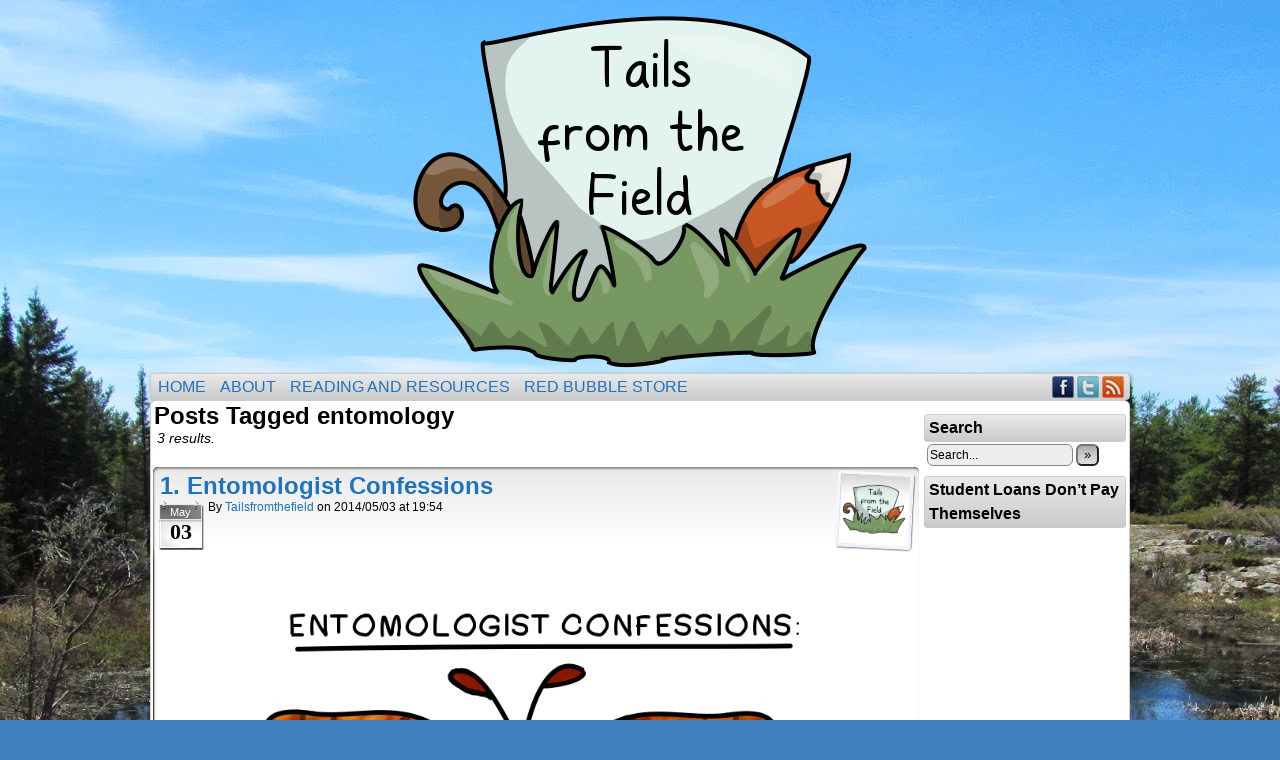

--- FILE ---
content_type: text/html; charset=UTF-8
request_url: https://tailsfromthefield.net/?tag=entomology
body_size: 10548
content:
<!DOCTYPE html>
<html xmlns="http://www.w3.org/1999/xhtml" lang="en-US"> 
<head>
	<meta http-equiv="Content-Type" content="text/html; charset=UTF-8" />
	<link rel="stylesheet" href="https://tailsfromthefield.net/wp-content/themes/comicpress/style.css" type="text/css" media="screen" />
	<link rel="pingback" href="https://tailsfromthefield.net/xmlrpc.php" />
	<meta name="ComicPress" content="4.4" />
<title>entomology &#8211; Tails From The Field</title>
<meta name='robots' content='max-image-preview:large' />
<link rel='dns-prefetch' href='//stats.wp.com' />
<link rel='dns-prefetch' href='//v0.wordpress.com' />
<link rel='dns-prefetch' href='//widgets.wp.com' />
<link rel='dns-prefetch' href='//s0.wp.com' />
<link rel='dns-prefetch' href='//0.gravatar.com' />
<link rel='dns-prefetch' href='//1.gravatar.com' />
<link rel='dns-prefetch' href='//2.gravatar.com' />
<link rel="alternate" type="application/rss+xml" title="Tails From The Field &raquo; Feed" href="https://tailsfromthefield.net/?feed=rss2" />
<link rel="alternate" type="application/rss+xml" title="Tails From The Field &raquo; Comments Feed" href="https://tailsfromthefield.net/?feed=comments-rss2" />
<link rel="alternate" type="application/rss+xml" title="Tails From The Field &raquo; entomology Tag Feed" href="https://tailsfromthefield.net/?feed=rss2&#038;tag=entomology" />
<style id='wp-img-auto-sizes-contain-inline-css' type='text/css'>
img:is([sizes=auto i],[sizes^="auto," i]){contain-intrinsic-size:3000px 1500px}
/*# sourceURL=wp-img-auto-sizes-contain-inline-css */
</style>
<style id='wp-emoji-styles-inline-css' type='text/css'>

	img.wp-smiley, img.emoji {
		display: inline !important;
		border: none !important;
		box-shadow: none !important;
		height: 1em !important;
		width: 1em !important;
		margin: 0 0.07em !important;
		vertical-align: -0.1em !important;
		background: none !important;
		padding: 0 !important;
	}
/*# sourceURL=wp-emoji-styles-inline-css */
</style>
<style id='wp-block-library-inline-css' type='text/css'>
:root{--wp-block-synced-color:#7a00df;--wp-block-synced-color--rgb:122,0,223;--wp-bound-block-color:var(--wp-block-synced-color);--wp-editor-canvas-background:#ddd;--wp-admin-theme-color:#007cba;--wp-admin-theme-color--rgb:0,124,186;--wp-admin-theme-color-darker-10:#006ba1;--wp-admin-theme-color-darker-10--rgb:0,107,160.5;--wp-admin-theme-color-darker-20:#005a87;--wp-admin-theme-color-darker-20--rgb:0,90,135;--wp-admin-border-width-focus:2px}@media (min-resolution:192dpi){:root{--wp-admin-border-width-focus:1.5px}}.wp-element-button{cursor:pointer}:root .has-very-light-gray-background-color{background-color:#eee}:root .has-very-dark-gray-background-color{background-color:#313131}:root .has-very-light-gray-color{color:#eee}:root .has-very-dark-gray-color{color:#313131}:root .has-vivid-green-cyan-to-vivid-cyan-blue-gradient-background{background:linear-gradient(135deg,#00d084,#0693e3)}:root .has-purple-crush-gradient-background{background:linear-gradient(135deg,#34e2e4,#4721fb 50%,#ab1dfe)}:root .has-hazy-dawn-gradient-background{background:linear-gradient(135deg,#faaca8,#dad0ec)}:root .has-subdued-olive-gradient-background{background:linear-gradient(135deg,#fafae1,#67a671)}:root .has-atomic-cream-gradient-background{background:linear-gradient(135deg,#fdd79a,#004a59)}:root .has-nightshade-gradient-background{background:linear-gradient(135deg,#330968,#31cdcf)}:root .has-midnight-gradient-background{background:linear-gradient(135deg,#020381,#2874fc)}:root{--wp--preset--font-size--normal:16px;--wp--preset--font-size--huge:42px}.has-regular-font-size{font-size:1em}.has-larger-font-size{font-size:2.625em}.has-normal-font-size{font-size:var(--wp--preset--font-size--normal)}.has-huge-font-size{font-size:var(--wp--preset--font-size--huge)}.has-text-align-center{text-align:center}.has-text-align-left{text-align:left}.has-text-align-right{text-align:right}.has-fit-text{white-space:nowrap!important}#end-resizable-editor-section{display:none}.aligncenter{clear:both}.items-justified-left{justify-content:flex-start}.items-justified-center{justify-content:center}.items-justified-right{justify-content:flex-end}.items-justified-space-between{justify-content:space-between}.screen-reader-text{border:0;clip-path:inset(50%);height:1px;margin:-1px;overflow:hidden;padding:0;position:absolute;width:1px;word-wrap:normal!important}.screen-reader-text:focus{background-color:#ddd;clip-path:none;color:#444;display:block;font-size:1em;height:auto;left:5px;line-height:normal;padding:15px 23px 14px;text-decoration:none;top:5px;width:auto;z-index:100000}html :where(.has-border-color){border-style:solid}html :where([style*=border-top-color]){border-top-style:solid}html :where([style*=border-right-color]){border-right-style:solid}html :where([style*=border-bottom-color]){border-bottom-style:solid}html :where([style*=border-left-color]){border-left-style:solid}html :where([style*=border-width]){border-style:solid}html :where([style*=border-top-width]){border-top-style:solid}html :where([style*=border-right-width]){border-right-style:solid}html :where([style*=border-bottom-width]){border-bottom-style:solid}html :where([style*=border-left-width]){border-left-style:solid}html :where(img[class*=wp-image-]){height:auto;max-width:100%}:where(figure){margin:0 0 1em}html :where(.is-position-sticky){--wp-admin--admin-bar--position-offset:var(--wp-admin--admin-bar--height,0px)}@media screen and (max-width:600px){html :where(.is-position-sticky){--wp-admin--admin-bar--position-offset:0px}}

/*# sourceURL=wp-block-library-inline-css */
</style><style id='global-styles-inline-css' type='text/css'>
:root{--wp--preset--aspect-ratio--square: 1;--wp--preset--aspect-ratio--4-3: 4/3;--wp--preset--aspect-ratio--3-4: 3/4;--wp--preset--aspect-ratio--3-2: 3/2;--wp--preset--aspect-ratio--2-3: 2/3;--wp--preset--aspect-ratio--16-9: 16/9;--wp--preset--aspect-ratio--9-16: 9/16;--wp--preset--color--black: #000000;--wp--preset--color--cyan-bluish-gray: #abb8c3;--wp--preset--color--white: #ffffff;--wp--preset--color--pale-pink: #f78da7;--wp--preset--color--vivid-red: #cf2e2e;--wp--preset--color--luminous-vivid-orange: #ff6900;--wp--preset--color--luminous-vivid-amber: #fcb900;--wp--preset--color--light-green-cyan: #7bdcb5;--wp--preset--color--vivid-green-cyan: #00d084;--wp--preset--color--pale-cyan-blue: #8ed1fc;--wp--preset--color--vivid-cyan-blue: #0693e3;--wp--preset--color--vivid-purple: #9b51e0;--wp--preset--gradient--vivid-cyan-blue-to-vivid-purple: linear-gradient(135deg,rgb(6,147,227) 0%,rgb(155,81,224) 100%);--wp--preset--gradient--light-green-cyan-to-vivid-green-cyan: linear-gradient(135deg,rgb(122,220,180) 0%,rgb(0,208,130) 100%);--wp--preset--gradient--luminous-vivid-amber-to-luminous-vivid-orange: linear-gradient(135deg,rgb(252,185,0) 0%,rgb(255,105,0) 100%);--wp--preset--gradient--luminous-vivid-orange-to-vivid-red: linear-gradient(135deg,rgb(255,105,0) 0%,rgb(207,46,46) 100%);--wp--preset--gradient--very-light-gray-to-cyan-bluish-gray: linear-gradient(135deg,rgb(238,238,238) 0%,rgb(169,184,195) 100%);--wp--preset--gradient--cool-to-warm-spectrum: linear-gradient(135deg,rgb(74,234,220) 0%,rgb(151,120,209) 20%,rgb(207,42,186) 40%,rgb(238,44,130) 60%,rgb(251,105,98) 80%,rgb(254,248,76) 100%);--wp--preset--gradient--blush-light-purple: linear-gradient(135deg,rgb(255,206,236) 0%,rgb(152,150,240) 100%);--wp--preset--gradient--blush-bordeaux: linear-gradient(135deg,rgb(254,205,165) 0%,rgb(254,45,45) 50%,rgb(107,0,62) 100%);--wp--preset--gradient--luminous-dusk: linear-gradient(135deg,rgb(255,203,112) 0%,rgb(199,81,192) 50%,rgb(65,88,208) 100%);--wp--preset--gradient--pale-ocean: linear-gradient(135deg,rgb(255,245,203) 0%,rgb(182,227,212) 50%,rgb(51,167,181) 100%);--wp--preset--gradient--electric-grass: linear-gradient(135deg,rgb(202,248,128) 0%,rgb(113,206,126) 100%);--wp--preset--gradient--midnight: linear-gradient(135deg,rgb(2,3,129) 0%,rgb(40,116,252) 100%);--wp--preset--font-size--small: 13px;--wp--preset--font-size--medium: 20px;--wp--preset--font-size--large: 36px;--wp--preset--font-size--x-large: 42px;--wp--preset--spacing--20: 0.44rem;--wp--preset--spacing--30: 0.67rem;--wp--preset--spacing--40: 1rem;--wp--preset--spacing--50: 1.5rem;--wp--preset--spacing--60: 2.25rem;--wp--preset--spacing--70: 3.38rem;--wp--preset--spacing--80: 5.06rem;--wp--preset--shadow--natural: 6px 6px 9px rgba(0, 0, 0, 0.2);--wp--preset--shadow--deep: 12px 12px 50px rgba(0, 0, 0, 0.4);--wp--preset--shadow--sharp: 6px 6px 0px rgba(0, 0, 0, 0.2);--wp--preset--shadow--outlined: 6px 6px 0px -3px rgb(255, 255, 255), 6px 6px rgb(0, 0, 0);--wp--preset--shadow--crisp: 6px 6px 0px rgb(0, 0, 0);}:where(.is-layout-flex){gap: 0.5em;}:where(.is-layout-grid){gap: 0.5em;}body .is-layout-flex{display: flex;}.is-layout-flex{flex-wrap: wrap;align-items: center;}.is-layout-flex > :is(*, div){margin: 0;}body .is-layout-grid{display: grid;}.is-layout-grid > :is(*, div){margin: 0;}:where(.wp-block-columns.is-layout-flex){gap: 2em;}:where(.wp-block-columns.is-layout-grid){gap: 2em;}:where(.wp-block-post-template.is-layout-flex){gap: 1.25em;}:where(.wp-block-post-template.is-layout-grid){gap: 1.25em;}.has-black-color{color: var(--wp--preset--color--black) !important;}.has-cyan-bluish-gray-color{color: var(--wp--preset--color--cyan-bluish-gray) !important;}.has-white-color{color: var(--wp--preset--color--white) !important;}.has-pale-pink-color{color: var(--wp--preset--color--pale-pink) !important;}.has-vivid-red-color{color: var(--wp--preset--color--vivid-red) !important;}.has-luminous-vivid-orange-color{color: var(--wp--preset--color--luminous-vivid-orange) !important;}.has-luminous-vivid-amber-color{color: var(--wp--preset--color--luminous-vivid-amber) !important;}.has-light-green-cyan-color{color: var(--wp--preset--color--light-green-cyan) !important;}.has-vivid-green-cyan-color{color: var(--wp--preset--color--vivid-green-cyan) !important;}.has-pale-cyan-blue-color{color: var(--wp--preset--color--pale-cyan-blue) !important;}.has-vivid-cyan-blue-color{color: var(--wp--preset--color--vivid-cyan-blue) !important;}.has-vivid-purple-color{color: var(--wp--preset--color--vivid-purple) !important;}.has-black-background-color{background-color: var(--wp--preset--color--black) !important;}.has-cyan-bluish-gray-background-color{background-color: var(--wp--preset--color--cyan-bluish-gray) !important;}.has-white-background-color{background-color: var(--wp--preset--color--white) !important;}.has-pale-pink-background-color{background-color: var(--wp--preset--color--pale-pink) !important;}.has-vivid-red-background-color{background-color: var(--wp--preset--color--vivid-red) !important;}.has-luminous-vivid-orange-background-color{background-color: var(--wp--preset--color--luminous-vivid-orange) !important;}.has-luminous-vivid-amber-background-color{background-color: var(--wp--preset--color--luminous-vivid-amber) !important;}.has-light-green-cyan-background-color{background-color: var(--wp--preset--color--light-green-cyan) !important;}.has-vivid-green-cyan-background-color{background-color: var(--wp--preset--color--vivid-green-cyan) !important;}.has-pale-cyan-blue-background-color{background-color: var(--wp--preset--color--pale-cyan-blue) !important;}.has-vivid-cyan-blue-background-color{background-color: var(--wp--preset--color--vivid-cyan-blue) !important;}.has-vivid-purple-background-color{background-color: var(--wp--preset--color--vivid-purple) !important;}.has-black-border-color{border-color: var(--wp--preset--color--black) !important;}.has-cyan-bluish-gray-border-color{border-color: var(--wp--preset--color--cyan-bluish-gray) !important;}.has-white-border-color{border-color: var(--wp--preset--color--white) !important;}.has-pale-pink-border-color{border-color: var(--wp--preset--color--pale-pink) !important;}.has-vivid-red-border-color{border-color: var(--wp--preset--color--vivid-red) !important;}.has-luminous-vivid-orange-border-color{border-color: var(--wp--preset--color--luminous-vivid-orange) !important;}.has-luminous-vivid-amber-border-color{border-color: var(--wp--preset--color--luminous-vivid-amber) !important;}.has-light-green-cyan-border-color{border-color: var(--wp--preset--color--light-green-cyan) !important;}.has-vivid-green-cyan-border-color{border-color: var(--wp--preset--color--vivid-green-cyan) !important;}.has-pale-cyan-blue-border-color{border-color: var(--wp--preset--color--pale-cyan-blue) !important;}.has-vivid-cyan-blue-border-color{border-color: var(--wp--preset--color--vivid-cyan-blue) !important;}.has-vivid-purple-border-color{border-color: var(--wp--preset--color--vivid-purple) !important;}.has-vivid-cyan-blue-to-vivid-purple-gradient-background{background: var(--wp--preset--gradient--vivid-cyan-blue-to-vivid-purple) !important;}.has-light-green-cyan-to-vivid-green-cyan-gradient-background{background: var(--wp--preset--gradient--light-green-cyan-to-vivid-green-cyan) !important;}.has-luminous-vivid-amber-to-luminous-vivid-orange-gradient-background{background: var(--wp--preset--gradient--luminous-vivid-amber-to-luminous-vivid-orange) !important;}.has-luminous-vivid-orange-to-vivid-red-gradient-background{background: var(--wp--preset--gradient--luminous-vivid-orange-to-vivid-red) !important;}.has-very-light-gray-to-cyan-bluish-gray-gradient-background{background: var(--wp--preset--gradient--very-light-gray-to-cyan-bluish-gray) !important;}.has-cool-to-warm-spectrum-gradient-background{background: var(--wp--preset--gradient--cool-to-warm-spectrum) !important;}.has-blush-light-purple-gradient-background{background: var(--wp--preset--gradient--blush-light-purple) !important;}.has-blush-bordeaux-gradient-background{background: var(--wp--preset--gradient--blush-bordeaux) !important;}.has-luminous-dusk-gradient-background{background: var(--wp--preset--gradient--luminous-dusk) !important;}.has-pale-ocean-gradient-background{background: var(--wp--preset--gradient--pale-ocean) !important;}.has-electric-grass-gradient-background{background: var(--wp--preset--gradient--electric-grass) !important;}.has-midnight-gradient-background{background: var(--wp--preset--gradient--midnight) !important;}.has-small-font-size{font-size: var(--wp--preset--font-size--small) !important;}.has-medium-font-size{font-size: var(--wp--preset--font-size--medium) !important;}.has-large-font-size{font-size: var(--wp--preset--font-size--large) !important;}.has-x-large-font-size{font-size: var(--wp--preset--font-size--x-large) !important;}
/*# sourceURL=global-styles-inline-css */
</style>

<style id='classic-theme-styles-inline-css' type='text/css'>
/*! This file is auto-generated */
.wp-block-button__link{color:#fff;background-color:#32373c;border-radius:9999px;box-shadow:none;text-decoration:none;padding:calc(.667em + 2px) calc(1.333em + 2px);font-size:1.125em}.wp-block-file__button{background:#32373c;color:#fff;text-decoration:none}
/*# sourceURL=/wp-includes/css/classic-themes.min.css */
</style>
<link rel='stylesheet' id='jetpack_likes-css' href='https://tailsfromthefield.net/wp-content/plugins/jetpack/modules/likes/style.css?ver=15.4' type='text/css' media='all' />
<link rel='stylesheet' id='jetpack-subscriptions-css' href='https://tailsfromthefield.net/wp-content/plugins/jetpack/_inc/build/subscriptions/subscriptions.min.css?ver=15.4' type='text/css' media='all' />
<link rel='stylesheet' id='comiceasel-style-css' href='https://tailsfromthefield.net/wp-content/plugins/comic-easel/css/comiceasel.css?ver=6.9' type='text/css' media='all' />
<script type="text/javascript" src="https://tailsfromthefield.net/wp-includes/js/jquery/jquery.min.js?ver=3.7.1" id="jquery-core-js"></script>
<script type="text/javascript" src="https://tailsfromthefield.net/wp-includes/js/jquery/jquery-migrate.min.js?ver=3.4.1" id="jquery-migrate-js"></script>
<script type="text/javascript" src="https://tailsfromthefield.net/wp-content/themes/comicpress/js/ddsmoothmenu.js?ver=6.9" id="ddsmoothmenu_js-js"></script>
<script type="text/javascript" src="https://tailsfromthefield.net/wp-content/themes/comicpress/js/menubar.js?ver=6.9" id="menubar_js-js"></script>
<link rel="https://api.w.org/" href="https://tailsfromthefield.net/index.php?rest_route=/" /><link rel="alternate" title="JSON" type="application/json" href="https://tailsfromthefield.net/index.php?rest_route=/wp/v2/tags/21" /><link rel="EditURI" type="application/rsd+xml" title="RSD" href="https://tailsfromthefield.net/xmlrpc.php?rsd" />
<meta name="generator" content="WordPress 6.9" />

<script type="text/javascript">var _sf_startpt=(new Date()).getTime()</script>
<script type="text/javascript">
	window._se_plugin_version = '8.1.9';
</script>
	<style>img#wpstats{display:none}</style>
		<meta name="Comic-Easel" content="1.15" />
<meta name="Referrer" content="" />
<meta property="og:image" content="https://tailsfromthefield.net/wp-content/uploads/2014/07/1.EntomologistConfessions.png" />
<!--Customizer CSS-->
<style type="text/css">
	#page { width: 980px; max-width: 980px; }
	#add-width { width: 8px; }
	#content-column { width: 768px; max-width: 100%; }
	#sidebar-right { width: 204px; }
	#sidebar-left { width: 204px; }
	#menubar-wrapper { background-color: #81d742!important; }
	a:link, a:visited { color: #1e73be!important; }
	.comic-nav a:link, .comic-nav a:visited { color: #FFFFFF!important; }
	.comic-nav a:hover { color: #F00!important; }
</style>
<!--/Customizer CSS-->
      <style type="text/css">
	#header { width: 500px; height: 363px; background: url('https://tailsfromthefield.net/wp-content/uploads/2019/02/cropped-TFTF-logo-transparent.png') top center no-repeat; overflow: hidden; }
	#header h1 { padding: 0; }
	#header h1 a { display: block; width: 500px; height: 363px; text-indent: -9999px; }
	.header-info, .header-info h1 a { padding: 0; }
</style>
	<style type="text/css" id="custom-background-css">
body.custom-background { background-color: #4281bf; background-image: url("https://tailsfromthefield.net/wp-content/uploads/2014/07/IMG_15581.jpg"); background-position: center top; background-size: auto; background-repeat: repeat-x; background-attachment: fixed; }
</style>
	
<!-- Jetpack Open Graph Tags -->
<meta property="og:type" content="website" />
<meta property="og:title" content="entomology &#8211; Tails From The Field" />
<meta property="og:url" content="https://tailsfromthefield.net/?tag=entomology" />
<meta property="og:site_name" content="Tails From The Field" />
<meta property="og:image" content="https://s0.wp.com/i/blank.jpg" />
<meta property="og:image:width" content="200" />
<meta property="og:image:height" content="200" />
<meta property="og:image:alt" content="" />
<meta property="og:locale" content="en_US" />

<!-- End Jetpack Open Graph Tags -->
</head>

<body class="archive tag tag-entomology tag-21 custom-background wp-theme-comicpress user-guest chrome am night sun layout-2cr scheme-ceasel rounded-posts cnc">
<div id="page-wrap">
	<div id="page">
		<header id="header">
			<div class="header-info">
				<h1><a href="https://tailsfromthefield.net">Tails From The Field</a></h1>
				<div class="description"></div>
			</div>
						<div class="clear"></div>
		</header>

		<div id="menubar-wrapper">
			<div class="menu-container">
								<div class="menu"><ul id="menu-menu-1" class="menu"><li id="menu-item-1168" class="menu-item menu-item-type-custom menu-item-object-custom menu-item-home menu-item-1168"><a href="https://tailsfromthefield.net/">Home</a></li>
<li id="menu-item-1169" class="menu-item menu-item-type-post_type menu-item-object-page menu-item-1169"><a href="https://tailsfromthefield.net/?page_id=5">About</a></li>
<li id="menu-item-1170" class="menu-item menu-item-type-custom menu-item-object-custom menu-item-1170"><a href="https://tailsfromthefield.net/?page_id=7">Reading and Resources</a></li>
<li id="menu-item-1171" class="menu-item menu-item-type-custom menu-item-object-custom menu-item-1171"><a href="https://www.redbubble.com/people/field-daze/shop?asc=u">Red Bubble Store</a></li>
</ul></div>				<div class="menunav">
										<div class="menunav-social-wrapper"><a href="https://www.facebook.com/tailsfromthefield" target="_blank" title="Friend on Facebook" class="menunav-social menunav-facebook">Facebook</a>
<a href="http://www.twitter.com/field_daze" target="_blank" title="Follow me on Twitter" class="menunav-social menunav-twitter">Twitter</a>
<a href="https://tailsfromthefield.net/?feed=rss2" target="_blank" title="RSS Feed" class="menunav-social menunav-rss2">RSS</a>
<div class="clear"></div></div>
									</div>
				<div class="clear"></div>
			</div>
			<div class="clear"></div>
		</div>
	<div id="content-wrapper">
	
			
	<div id="subcontent-wrapper">
		<div id="content-column">
			<div id="content" class="narrowcolumn">		
					<h2 class="page-title">Posts Tagged entomology</h2>
			<div class="archiveresults">3 results.</div>
		<div class="clear"></div>
	<article id="post-465" class="post-465 comic type-comic status-publish has-post-thumbnail hentry tag-confessions tag-entomology uentry postonpage-1 odd post-author-tailsfromthefield">
	<div class="post-content">
		<div class="post-author-gravatar"><img alt='' src='https://secure.gravatar.com/avatar/191b53865cd6afde9d3d098825e5cd26803ba9e061020111f8d00d86dc979c0e?s=82&#038;d=mm&#038;r=g' srcset='https://secure.gravatar.com/avatar/191b53865cd6afde9d3d098825e5cd26803ba9e061020111f8d00d86dc979c0e?s=164&#038;d=mm&#038;r=g 2x' class='avatar avatar-82 photo instant nocorner itxtalt' height='82' width='82' decoding='async'/></div>
		<div class="post-info">
			<h2 class="post-title"><a href="https://tailsfromthefield.net/?comic=1-entomologist-confessions">1. Entomologist Confessions</a></h2>
<div class="post-calendar-date"><div class="calendar-date"><span>May</span>03</div></div>
			<div class="post-text">
				<span class="post-author">by <a href="https://tailsfromthefield.net/?author=1" rel="author">tailsfromthefield</a></span>
<span class="posted-on">on&nbsp;</span><span class="post-date">2014/05/03</span>
<span class="posted-at">at&nbsp;</span><span class="post-time">19:54</span>
<div class="comic-post-info"></div>			</div>
			<div class="clear"></div>
		</div>
		<div class="clear"></div>
		<div class="entry">
			<p class="comic-thumbnail-in-archive"><a href="https://tailsfromthefield.net/?comic=1-entomologist-confessions" rel="bookmark" title="1. Entomologist Confessions"><img width="600" height="474" src="https://tailsfromthefield.net/wp-content/uploads/2014/07/1.EntomologistConfessions.png" class="attachment-large size-large wp-post-image" alt="" decoding="async" fetchpriority="high" srcset="https://tailsfromthefield.net/wp-content/uploads/2014/07/1.EntomologistConfessions.png 760w, https://tailsfromthefield.net/wp-content/uploads/2014/07/1.EntomologistConfessions-300x236.png 300w" sizes="(max-width: 600px) 100vw, 600px" /></a>
</p>			<div class="clear"></div>
		</div>
		<div class="post-extras">
			<div class="post-tags">&#9492; Tags:&nbsp;<a href="https://tailsfromthefield.net/?tag=confessions" rel="tag">confessions</a>, <a href="https://tailsfromthefield.net/?tag=entomology" rel="tag">entomology</a><br /></div>
			<div class="comment-link">
				<a href="https://tailsfromthefield.net/?comic=1-entomologist-confessions#respond"><span class="comment-balloon comment-balloon-empty">&nbsp;</span>Comment&nbsp;</a>			</div>
						<div class="clear"></div>
		</div>
			</div>
</article>
<article id="post-517" class="post-517 comic type-comic status-publish has-post-thumbnail hentry tag-art tag-entomology uentry postonpage-2 even post-author-tailsfromthefield">
	<div class="post-content">
		<div class="post-author-gravatar"><img alt='' src='https://secure.gravatar.com/avatar/191b53865cd6afde9d3d098825e5cd26803ba9e061020111f8d00d86dc979c0e?s=82&#038;d=mm&#038;r=g' srcset='https://secure.gravatar.com/avatar/191b53865cd6afde9d3d098825e5cd26803ba9e061020111f8d00d86dc979c0e?s=164&#038;d=mm&#038;r=g 2x' class='avatar avatar-82 photo instant nocorner itxtalt' height='82' width='82' decoding='async'/></div>
		<div class="post-info">
			<h2 class="post-title"><a href="https://tailsfromthefield.net/?comic=10-we-wuv-weevils">10. we wuv weevils</a></h2>
<div class="post-calendar-date"><div class="calendar-date"><span>Jul</span>06</div></div>
			<div class="post-text">
				<span class="post-author">by <a href="https://tailsfromthefield.net/?author=1" rel="author">tailsfromthefield</a></span>
<span class="posted-on">on&nbsp;</span><span class="post-date">2014/07/06</span>
<span class="posted-at">at&nbsp;</span><span class="post-time">20:44</span>
<div class="comic-post-info"></div>			</div>
			<div class="clear"></div>
		</div>
		<div class="clear"></div>
		<div class="entry">
			<p class="comic-thumbnail-in-archive"><a href="https://tailsfromthefield.net/?comic=10-we-wuv-weevils" rel="bookmark" title="10. we wuv weevils"><img width="600" height="699" src="https://tailsfromthefield.net/wp-content/uploads/2014/07/10.Weevils.png" class="attachment-large size-large wp-post-image" alt="" decoding="async" loading="lazy" srcset="https://tailsfromthefield.net/wp-content/uploads/2014/07/10.Weevils.png 700w, https://tailsfromthefield.net/wp-content/uploads/2014/07/10.Weevils-257x300.png 257w" sizes="auto, (max-width: 600px) 100vw, 600px" /></a>
</p><p>If you want to show the world you wuv weevils, check out the store.</p>
			<div class="clear"></div>
		</div>
		<div class="post-extras">
			<div class="post-tags">&#9492; Tags:&nbsp;<a href="https://tailsfromthefield.net/?tag=art" rel="tag">art</a>, <a href="https://tailsfromthefield.net/?tag=entomology" rel="tag">entomology</a><br /></div>
			<div class="comment-link">
				<a href="https://tailsfromthefield.net/?comic=10-we-wuv-weevils#respond"><span class="comment-balloon comment-balloon-empty">&nbsp;</span>Comment&nbsp;</a>			</div>
						<div class="clear"></div>
		</div>
			</div>
</article>
<article id="post-649" class="post-649 comic type-comic status-publish has-post-thumbnail hentry tag-bugs tag-entomology tag-field-gear tag-fieldwork tag-samples uentry postonpage-3 odd post-author-tailsfromthefield">
	<div class="post-content">
		<div class="post-author-gravatar"><img alt='' src='https://secure.gravatar.com/avatar/191b53865cd6afde9d3d098825e5cd26803ba9e061020111f8d00d86dc979c0e?s=82&#038;d=mm&#038;r=g' srcset='https://secure.gravatar.com/avatar/191b53865cd6afde9d3d098825e5cd26803ba9e061020111f8d00d86dc979c0e?s=164&#038;d=mm&#038;r=g 2x' class='avatar avatar-82 photo instant nocorner itxtalt' height='82' width='82' loading='lazy' decoding='async'/></div>
		<div class="post-info">
			<h2 class="post-title"><a href="https://tailsfromthefield.net/?comic=26-biologists-best-friend">26. Biologist&#8217;s Best Friend</a></h2>
<div class="post-calendar-date"><div class="calendar-date"><span>Mar</span>21</div></div>
			<div class="post-text">
				<span class="post-author">by <a href="https://tailsfromthefield.net/?author=1" rel="author">tailsfromthefield</a></span>
<span class="posted-on">on&nbsp;</span><span class="post-date">2015/03/21</span>
<span class="posted-at">at&nbsp;</span><span class="post-time">05:05</span>
<div class="comic-post-info"></div>			</div>
			<div class="clear"></div>
		</div>
		<div class="clear"></div>
		<div class="entry">
			<p class="comic-thumbnail-in-archive"><a href="https://tailsfromthefield.net/?comic=26-biologists-best-friend" rel="bookmark" title="26. Biologist&#8217;s Best Friend"><img width="600" height="474" src="https://tailsfromthefield.net/wp-content/uploads/2015/03/ziplocks.png" class="attachment-large size-large wp-post-image" alt="" decoding="async" loading="lazy" srcset="https://tailsfromthefield.net/wp-content/uploads/2015/03/ziplocks.png 760w, https://tailsfromthefield.net/wp-content/uploads/2015/03/ziplocks-300x237.png 300w" sizes="auto, (max-width: 600px) 100vw, 600px" /></a>
</p>			<div class="clear"></div>
		</div>
		<div class="post-extras">
			<div class="post-tags">&#9492; Tags:&nbsp;<a href="https://tailsfromthefield.net/?tag=bugs" rel="tag">bugs</a>, <a href="https://tailsfromthefield.net/?tag=entomology" rel="tag">entomology</a>, <a href="https://tailsfromthefield.net/?tag=field-gear" rel="tag">field gear</a>, <a href="https://tailsfromthefield.net/?tag=fieldwork" rel="tag">fieldwork</a>, <a href="https://tailsfromthefield.net/?tag=samples" rel="tag">samples</a><br /></div>
			<div class="comment-link">
				<a href="https://tailsfromthefield.net/?comic=26-biologists-best-friend#comments"><span class="comment-balloon">2</span> Comments</a>			</div>
						<div class="clear"></div>
		</div>
			</div>
</article>
	<div class="clear"></div>
		

							<div id="sidebar-under-blog" class="sidebar">
			<div id="ceo_calendar_widget-4" class="widget ceo_calendar_widget">
<div class="widget-content">
			<div id="wp-calendar-head"></div>
			<div id="wp-calendar-wrap">
							<table id="wp-calendar" summary="Calendar">
	<caption>January 2026</caption>
	<thead>
	<tr>
		<th scope="col" title="Monday">M</th>
		<th scope="col" title="Tuesday">T</th>
		<th scope="col" title="Wednesday">W</th>
		<th scope="col" title="Thursday">T</th>
		<th scope="col" title="Friday">F</th>
		<th scope="col" title="Saturday">S</th>
		<th scope="col" title="Sunday">S</th>
	</tr>
	</thead>

	<tfoot>
	<tr>
		<td colspan="3" id="prev"><a href="https://tailsfromthefield.net/?m=202505&post_type=comic" title="View posts for May 2025">&laquo; May</a></td>
		<td class="pad">&nbsp;</td>
		<td colspan="3" id="next" class="pad">&nbsp;</td>
	</tr>
	</tfoot>

	<tbody>
	<tr>
		<td colspan="3" class="pad">&nbsp;</td><td>1</td><td>2</td><td>3</td><td>4</td>
	</tr>
	<tr>
		<td>5</td><td>6</td><td>7</td><td>8</td><td>9</td><td>10</td><td>11</td>
	</tr>
	<tr>
		<td>12</td><td>13</td><td>14</td><td>15</td><td>16</td><td>17</td><td>18</td>
	</tr>
	<tr>
		<td>19</td><td>20</td><td>21</td><td>22</td><td>23</td><td>24</td><td id="today">25</td>
	</tr>
	<tr>
		<td>26</td><td>27</td><td>28</td><td>29</td><td>30</td><td>31</td>
		<td class="pad" colspan="1">&nbsp;</td>
	</tr>
	</tbody>
	</table>			</div>
			<div id="wp-calendar-foot"></div>
		</div>
<div class="clear"></div>
</div>
			<div class="clear"></div>
		</div>
				</div>
		</div>
<div id="sidebar-right">
    <div class="sidebar">
        <div id="search-4" class="widget widget_search">
<div class="widget-content">
<h2 class="widget-title">Search</h2>
<form method="get" class="searchform" action="https://tailsfromthefield.net">
	<input type="text" value="Search..." name="s" class="s-search" onfocus="this.value=(this.value=='Search...') ? '' : this.value;" onblur="this.value=(this.value=='') ? 'Search...' : this.value;" />
	<button type="submit">&raquo;</button>
</form>
<div class="clear"></div></div>
<div class="clear"></div>
</div>
<div id="text-7" class="widget widget_text">
<div class="widget-content">
<h2 class="widget-title">Student Loans Don&#8217;t Pay Themselves</h2>
			<div class="textwidget"><script async src="//pagead2.googlesyndication.com/pagead/js/adsbygoogle.js"></script>
<!-- Paying off my student loans. -->
<ins class="adsbygoogle"
     style="display:block"
     data-ad-client="ca-pub-9568500351480855"
     data-ad-slot="4408505773"
     data-ad-format="auto"></ins>
<script>
(adsbygoogle = window.adsbygoogle || []).push({});
</script></div>
		</div>
<div class="clear"></div>
</div>
<div id="tag_cloud-4" class="widget widget_tag_cloud">
<div class="widget-content">
<h2 class="widget-title">Tags</h2>
<div class="tagcloud"><a href="https://tailsfromthefield.net/?tag=action-science" class="tag-cloud-link tag-link-10 tag-link-position-1" style="font-size: 8pt;" aria-label="action science (1 item)">action science</a>
<a href="https://tailsfromthefield.net/?tag=amphibians" class="tag-cloud-link tag-link-61 tag-link-position-2" style="font-size: 11.716814159292pt;" aria-label="amphibians (3 items)">amphibians</a>
<a href="https://tailsfromthefield.net/?tag=art" class="tag-cloud-link tag-link-47 tag-link-position-3" style="font-size: 10.230088495575pt;" aria-label="art (2 items)">art</a>
<a href="https://tailsfromthefield.net/?tag=beards" class="tag-cloud-link tag-link-49 tag-link-position-4" style="font-size: 8pt;" aria-label="beards (1 item)">beards</a>
<a href="https://tailsfromthefield.net/?tag=bird-codes" class="tag-cloud-link tag-link-103 tag-link-position-5" style="font-size: 8pt;" aria-label="bird codes (1 item)">bird codes</a>
<a href="https://tailsfromthefield.net/?tag=birding" class="tag-cloud-link tag-link-16 tag-link-position-6" style="font-size: 15.433628318584pt;" aria-label="birding (7 items)">birding</a>
<a href="https://tailsfromthefield.net/?tag=blackbirderweek" class="tag-cloud-link tag-link-106 tag-link-position-7" style="font-size: 8pt;" aria-label="BlackBirderWeek (1 item)">BlackBirderWeek</a>
<a href="https://tailsfromthefield.net/?tag=boots" class="tag-cloud-link tag-link-92 tag-link-position-8" style="font-size: 8pt;" aria-label="boots (1 item)">boots</a>
<a href="https://tailsfromthefield.net/?tag=botany" class="tag-cloud-link tag-link-18 tag-link-position-9" style="font-size: 12.955752212389pt;" aria-label="botany (4 items)">botany</a>
<a href="https://tailsfromthefield.net/?tag=bugs" class="tag-cloud-link tag-link-51 tag-link-position-10" style="font-size: 10.230088495575pt;" aria-label="bugs (2 items)">bugs</a>
<a href="https://tailsfromthefield.net/?tag=bushwhacking" class="tag-cloud-link tag-link-93 tag-link-position-11" style="font-size: 8pt;" aria-label="bushwhacking (1 item)">bushwhacking</a>
<a href="https://tailsfromthefield.net/?tag=canoeing" class="tag-cloud-link tag-link-87 tag-link-position-12" style="font-size: 8pt;" aria-label="canoeing (1 item)">canoeing</a>
<a href="https://tailsfromthefield.net/?tag=cars" class="tag-cloud-link tag-link-104 tag-link-position-13" style="font-size: 8pt;" aria-label="cars (1 item)">cars</a>
<a href="https://tailsfromthefield.net/?tag=confessions" class="tag-cloud-link tag-link-78 tag-link-position-14" style="font-size: 16.672566371681pt;" aria-label="confessions (9 items)">confessions</a>
<a href="https://tailsfromthefield.net/?tag=duct-tape" class="tag-cloud-link tag-link-99 tag-link-position-15" style="font-size: 8pt;" aria-label="duct tape (1 item)">duct tape</a>
<a href="https://tailsfromthefield.net/?tag=entomology" class="tag-cloud-link tag-link-21 tag-link-position-16" style="font-size: 11.716814159292pt;" aria-label="entomology (3 items)">entomology</a>
<a href="https://tailsfromthefield.net/?tag=field-fix" class="tag-cloud-link tag-link-100 tag-link-position-17" style="font-size: 8pt;" aria-label="field fix (1 item)">field fix</a>
<a href="https://tailsfromthefield.net/?tag=field-gear" class="tag-cloud-link tag-link-69 tag-link-position-18" style="font-size: 12.955752212389pt;" aria-label="field gear (4 items)">field gear</a>
<a href="https://tailsfromthefield.net/?tag=field-notes" class="tag-cloud-link tag-link-50 tag-link-position-19" style="font-size: 8pt;" aria-label="field notes (1 item)">field notes</a>
<a href="https://tailsfromthefield.net/?tag=fieldwork" class="tag-cloud-link tag-link-52 tag-link-position-20" style="font-size: 22pt;" aria-label="fieldwork (26 items)">fieldwork</a>
<a href="https://tailsfromthefield.net/?tag=fish" class="tag-cloud-link tag-link-83 tag-link-position-21" style="font-size: 8pt;" aria-label="fish (1 item)">fish</a>
<a href="https://tailsfromthefield.net/?tag=forecast" class="tag-cloud-link tag-link-102 tag-link-position-22" style="font-size: 8pt;" aria-label="forecast (1 item)">forecast</a>
<a href="https://tailsfromthefield.net/?tag=gis" class="tag-cloud-link tag-link-48 tag-link-position-23" style="font-size: 11.716814159292pt;" aria-label="GIS (3 items)">GIS</a>
<a href="https://tailsfromthefield.net/?tag=herpers" class="tag-cloud-link tag-link-25 tag-link-position-24" style="font-size: 13.946902654867pt;" aria-label="herpers (5 items)">herpers</a>
<a href="https://tailsfromthefield.net/?tag=herpetology" class="tag-cloud-link tag-link-26 tag-link-position-25" style="font-size: 16.053097345133pt;" aria-label="herpetology (8 items)">herpetology</a>
<a href="https://tailsfromthefield.net/?tag=hiking" class="tag-cloud-link tag-link-73 tag-link-position-26" style="font-size: 12.955752212389pt;" aria-label="hiking (4 items)">hiking</a>
<a href="https://tailsfromthefield.net/?tag=invasive-species" class="tag-cloud-link tag-link-110 tag-link-position-27" style="font-size: 8pt;" aria-label="invasive species (1 item)">invasive species</a>
<a href="https://tailsfromthefield.net/?tag=invertebrates" class="tag-cloud-link tag-link-84 tag-link-position-28" style="font-size: 8pt;" aria-label="invertebrates (1 item)">invertebrates</a>
<a href="https://tailsfromthefield.net/?tag=maps" class="tag-cloud-link tag-link-85 tag-link-position-29" style="font-size: 8pt;" aria-label="maps (1 item)">maps</a>
<a href="https://tailsfromthefield.net/?tag=nature" class="tag-cloud-link tag-link-88 tag-link-position-30" style="font-size: 8pt;" aria-label="nature (1 item)">nature</a>
<a href="https://tailsfromthefield.net/?tag=ornithology" class="tag-cloud-link tag-link-32 tag-link-position-31" style="font-size: 14.814159292035pt;" aria-label="ornithology (6 items)">ornithology</a>
<a href="https://tailsfromthefield.net/?tag=plants" class="tag-cloud-link tag-link-86 tag-link-position-32" style="font-size: 8pt;" aria-label="plants (1 item)">plants</a>
<a href="https://tailsfromthefield.net/?tag=poop" class="tag-cloud-link tag-link-62 tag-link-position-33" style="font-size: 8pt;" aria-label="poop (1 item)">poop</a>
<a href="https://tailsfromthefield.net/?tag=puns" class="tag-cloud-link tag-link-64 tag-link-position-34" style="font-size: 11.716814159292pt;" aria-label="puns (3 items)">puns</a>
<a href="https://tailsfromthefield.net/?tag=quotes" class="tag-cloud-link tag-link-81 tag-link-position-35" style="font-size: 10.230088495575pt;" aria-label="quotes (2 items)">quotes</a>
<a href="https://tailsfromthefield.net/?tag=research" class="tag-cloud-link tag-link-33 tag-link-position-36" style="font-size: 8pt;" aria-label="research (1 item)">research</a>
<a href="https://tailsfromthefield.net/?tag=road-cruising" class="tag-cloud-link tag-link-107 tag-link-position-37" style="font-size: 8pt;" aria-label="road cruising (1 item)">road cruising</a>
<a href="https://tailsfromthefield.net/?tag=sciencelolz" class="tag-cloud-link tag-link-36 tag-link-position-38" style="font-size: 13.946902654867pt;" aria-label="sciencelolz (5 items)">sciencelolz</a>
<a href="https://tailsfromthefield.net/?tag=statistics" class="tag-cloud-link tag-link-80 tag-link-position-39" style="font-size: 8pt;" aria-label="statistics (1 item)">statistics</a>
<a href="https://tailsfromthefield.net/?tag=trails" class="tag-cloud-link tag-link-90 tag-link-position-40" style="font-size: 8pt;" aria-label="trails (1 item)">trails</a>
<a href="https://tailsfromthefield.net/?tag=trees" class="tag-cloud-link tag-link-89 tag-link-position-41" style="font-size: 8pt;" aria-label="trees (1 item)">trees</a>
<a href="https://tailsfromthefield.net/?tag=turtles" class="tag-cloud-link tag-link-46 tag-link-position-42" style="font-size: 12.955752212389pt;" aria-label="turtles (4 items)">turtles</a>
<a href="https://tailsfromthefield.net/?tag=weather" class="tag-cloud-link tag-link-101 tag-link-position-43" style="font-size: 8pt;" aria-label="weather (1 item)">weather</a>
<a href="https://tailsfromthefield.net/?tag=wetlands" class="tag-cloud-link tag-link-91 tag-link-position-44" style="font-size: 8pt;" aria-label="wetlands (1 item)">wetlands</a>
<a href="https://tailsfromthefield.net/?tag=wildlife" class="tag-cloud-link tag-link-94 tag-link-position-45" style="font-size: 10.230088495575pt;" aria-label="wildlife (2 items)">wildlife</a></div>
</div>
<div class="clear"></div>
</div>
<div id="text-9" class="widget widget_text">
<div class="widget-content">
			<div class="textwidget"><style type="text/css" media="screen">
.inat-widget { font-family: Georgia, serif; padding: 10px; line-height: 1;}
.inat-widget-header {margin-bottom: 10px;}
.inat-widget td {vertical-align: top; padding-bottom: 10px;}
.inat-label { color: #888; }
.inat-meta { font-size: smaller; margin-top: 3px; line-height: 1.2;}
.inat-observation-body, .inat-user-body { padding-left: 10px; }
.inat-observation-image {text-align: center;}
.inat-observation-image, .inat-user-image { width: 48px; display: inline-block; }
.inat-observation-image img, .inat-user-image img { max-width: 48px; }
.inat-observation-image img { vertical-align: middle; }
.inat-widget-small .inat-observation-image { display:block; float: left; margin: 0 3px 3px 0; height:48px;}
.inat-label, .inat-value, .inat-user { font-family: "Trebuchet MS", Arial, sans-serif; }
.inat-user-body {vertical-align: middle;}
.inat-widget td.inat-user-body {vertical-align: middle;}
.inat-widget .inat-footer td.inat-value {vertical-align: middle; padding-left: 10px;}
</style>
<div class="inat-widget">
    <div class="inat-widget-header"><a href="http://www.inaturalist.org/"><img alt="iNaturalist.org" src="https://static.inaturalist.org/sites/1-logo.png?1433365372" /></a></div>
  <script type="text/javascript" charset="utf-8" src="//www.inaturalist.org/observations/field_daze.widget?layout=large&limit=5&order=desc&order_by=observed_on"></script>
  <table class="inat-footer">
    <tr class="inat-user">
        <td class="inat-user-image">
          <a border="0" href="http://www.inaturalist.org/observations/field_daze"><img class="usericon" src="https://static.inaturalist.org/attachments/users/icons/129/thumb.jpg?1486097720" alt="Thumb" /></a>
        </td>
      <td class="inat-value">
        <strong>
            <a href="http://www.inaturalist.org/observations/field_daze">View field_daze's observations »</a>
        </strong>
      </td>
    </tr>
  </table>
</div>
</div>
		</div>
<div class="clear"></div>
</div>
    </div>
</div>		<div class="clear"></div>
	</div>
</div>
		<footer id="footer">
				<div id="footer-sidebar-wrapper">
				</div>
		<div class="clear"></div>
		<div id="footer-menubar-wrapper">
			<div class="footmenu"><ul id="menu-menu-2" class="menu"><li class="menu-item menu-item-type-custom menu-item-object-custom menu-item-home menu-item-1168"><a href="https://tailsfromthefield.net/">Home</a></li>
<li class="menu-item menu-item-type-post_type menu-item-object-page menu-item-1169"><a href="https://tailsfromthefield.net/?page_id=5">About</a></li>
<li class="menu-item menu-item-type-custom menu-item-object-custom menu-item-1170"><a href="https://tailsfromthefield.net/?page_id=7">Reading and Resources</a></li>
<li class="menu-item menu-item-type-custom menu-item-object-custom menu-item-1171"><a href="https://www.redbubble.com/people/field-daze/shop?asc=u">Red Bubble Store</a></li>
</ul></div>			<div class="clear"></div>
		</div>
		<p class="copyright-info">
&copy;2013-2025 <a href="https://tailsfromthefield.net">Tails From The Field</a> <span class="footer-pipe">|</span> Powered by <a href="http://wordpress.org/">WordPress</a> with <a href="http://frumph.net">ComicPress</a>
<span class="footer-subscribe"><span class="footer-pipe">|</span> Subscribe: <a href="https://tailsfromthefield.net/?feed=rss2">RSS</a>
</span>
<span class="footer-uptotop"><span class="footer-pipe">|</span> <a href="" onclick="scrollup(); return false;">Back to Top &uarr;</a></span>
</p>
			</footer>	
		</div> <!-- // #page -->
</div> <!-- / #page-wrap -->
	<div style="display:none">
			<div class="grofile-hash-map-71e3516a3261cbef1bdc966d01583017">
		</div>
		</div>
		<script type="text/javascript" src="https://tailsfromthefield.net/wp-content/plugins/comic-easel/js/keynav.js" id="ceo_keynav-js"></script>
<script type="text/javascript" src="https://tailsfromthefield.net/wp-content/themes/comicpress/js/scroll.js" id="comicpress_scroll-js"></script>
<script type="text/javascript" src="https://tailsfromthefield.net/wp-content/themes/comicpress/js/cvi_text_lib.js" id="themetricks_historic1-js"></script>
<script type="text/javascript" src="https://tailsfromthefield.net/wp-content/themes/comicpress/js/instant.js" id="themetricks_historic2-js"></script>
<script type="text/javascript" id="jetpack-stats-js-before">
/* <![CDATA[ */
_stq = window._stq || [];
_stq.push([ "view", {"v":"ext","blog":"70661559","post":"0","tz":"0","srv":"tailsfromthefield.net","arch_tag":"entomology","arch_results":"3","j":"1:15.4"} ]);
_stq.push([ "clickTrackerInit", "70661559", "0" ]);
//# sourceURL=jetpack-stats-js-before
/* ]]> */
</script>
<script type="text/javascript" src="https://stats.wp.com/e-202604.js" id="jetpack-stats-js" defer="defer" data-wp-strategy="defer"></script>
<script id="wp-emoji-settings" type="application/json">
{"baseUrl":"https://s.w.org/images/core/emoji/17.0.2/72x72/","ext":".png","svgUrl":"https://s.w.org/images/core/emoji/17.0.2/svg/","svgExt":".svg","source":{"concatemoji":"https://tailsfromthefield.net/wp-includes/js/wp-emoji-release.min.js?ver=6.9"}}
</script>
<script type="module">
/* <![CDATA[ */
/*! This file is auto-generated */
const a=JSON.parse(document.getElementById("wp-emoji-settings").textContent),o=(window._wpemojiSettings=a,"wpEmojiSettingsSupports"),s=["flag","emoji"];function i(e){try{var t={supportTests:e,timestamp:(new Date).valueOf()};sessionStorage.setItem(o,JSON.stringify(t))}catch(e){}}function c(e,t,n){e.clearRect(0,0,e.canvas.width,e.canvas.height),e.fillText(t,0,0);t=new Uint32Array(e.getImageData(0,0,e.canvas.width,e.canvas.height).data);e.clearRect(0,0,e.canvas.width,e.canvas.height),e.fillText(n,0,0);const a=new Uint32Array(e.getImageData(0,0,e.canvas.width,e.canvas.height).data);return t.every((e,t)=>e===a[t])}function p(e,t){e.clearRect(0,0,e.canvas.width,e.canvas.height),e.fillText(t,0,0);var n=e.getImageData(16,16,1,1);for(let e=0;e<n.data.length;e++)if(0!==n.data[e])return!1;return!0}function u(e,t,n,a){switch(t){case"flag":return n(e,"\ud83c\udff3\ufe0f\u200d\u26a7\ufe0f","\ud83c\udff3\ufe0f\u200b\u26a7\ufe0f")?!1:!n(e,"\ud83c\udde8\ud83c\uddf6","\ud83c\udde8\u200b\ud83c\uddf6")&&!n(e,"\ud83c\udff4\udb40\udc67\udb40\udc62\udb40\udc65\udb40\udc6e\udb40\udc67\udb40\udc7f","\ud83c\udff4\u200b\udb40\udc67\u200b\udb40\udc62\u200b\udb40\udc65\u200b\udb40\udc6e\u200b\udb40\udc67\u200b\udb40\udc7f");case"emoji":return!a(e,"\ud83e\u1fac8")}return!1}function f(e,t,n,a){let r;const o=(r="undefined"!=typeof WorkerGlobalScope&&self instanceof WorkerGlobalScope?new OffscreenCanvas(300,150):document.createElement("canvas")).getContext("2d",{willReadFrequently:!0}),s=(o.textBaseline="top",o.font="600 32px Arial",{});return e.forEach(e=>{s[e]=t(o,e,n,a)}),s}function r(e){var t=document.createElement("script");t.src=e,t.defer=!0,document.head.appendChild(t)}a.supports={everything:!0,everythingExceptFlag:!0},new Promise(t=>{let n=function(){try{var e=JSON.parse(sessionStorage.getItem(o));if("object"==typeof e&&"number"==typeof e.timestamp&&(new Date).valueOf()<e.timestamp+604800&&"object"==typeof e.supportTests)return e.supportTests}catch(e){}return null}();if(!n){if("undefined"!=typeof Worker&&"undefined"!=typeof OffscreenCanvas&&"undefined"!=typeof URL&&URL.createObjectURL&&"undefined"!=typeof Blob)try{var e="postMessage("+f.toString()+"("+[JSON.stringify(s),u.toString(),c.toString(),p.toString()].join(",")+"));",a=new Blob([e],{type:"text/javascript"});const r=new Worker(URL.createObjectURL(a),{name:"wpTestEmojiSupports"});return void(r.onmessage=e=>{i(n=e.data),r.terminate(),t(n)})}catch(e){}i(n=f(s,u,c,p))}t(n)}).then(e=>{for(const n in e)a.supports[n]=e[n],a.supports.everything=a.supports.everything&&a.supports[n],"flag"!==n&&(a.supports.everythingExceptFlag=a.supports.everythingExceptFlag&&a.supports[n]);var t;a.supports.everythingExceptFlag=a.supports.everythingExceptFlag&&!a.supports.flag,a.supports.everything||((t=a.source||{}).concatemoji?r(t.concatemoji):t.wpemoji&&t.twemoji&&(r(t.twemoji),r(t.wpemoji)))});
//# sourceURL=https://tailsfromthefield.net/wp-includes/js/wp-emoji-loader.min.js
/* ]]> */
</script>
</body>
</html>

--- FILE ---
content_type: text/html; charset=utf-8
request_url: https://www.google.com/recaptcha/api2/aframe
body_size: 248
content:
<!DOCTYPE HTML><html><head><meta http-equiv="content-type" content="text/html; charset=UTF-8"></head><body><script nonce="zbMuPGlYygU6QOcd6-qt8g">/** Anti-fraud and anti-abuse applications only. See google.com/recaptcha */ try{var clients={'sodar':'https://pagead2.googlesyndication.com/pagead/sodar?'};window.addEventListener("message",function(a){try{if(a.source===window.parent){var b=JSON.parse(a.data);var c=clients[b['id']];if(c){var d=document.createElement('img');d.src=c+b['params']+'&rc='+(localStorage.getItem("rc::a")?sessionStorage.getItem("rc::b"):"");window.document.body.appendChild(d);sessionStorage.setItem("rc::e",parseInt(sessionStorage.getItem("rc::e")||0)+1);localStorage.setItem("rc::h",'1769316442118');}}}catch(b){}});window.parent.postMessage("_grecaptcha_ready", "*");}catch(b){}</script></body></html>